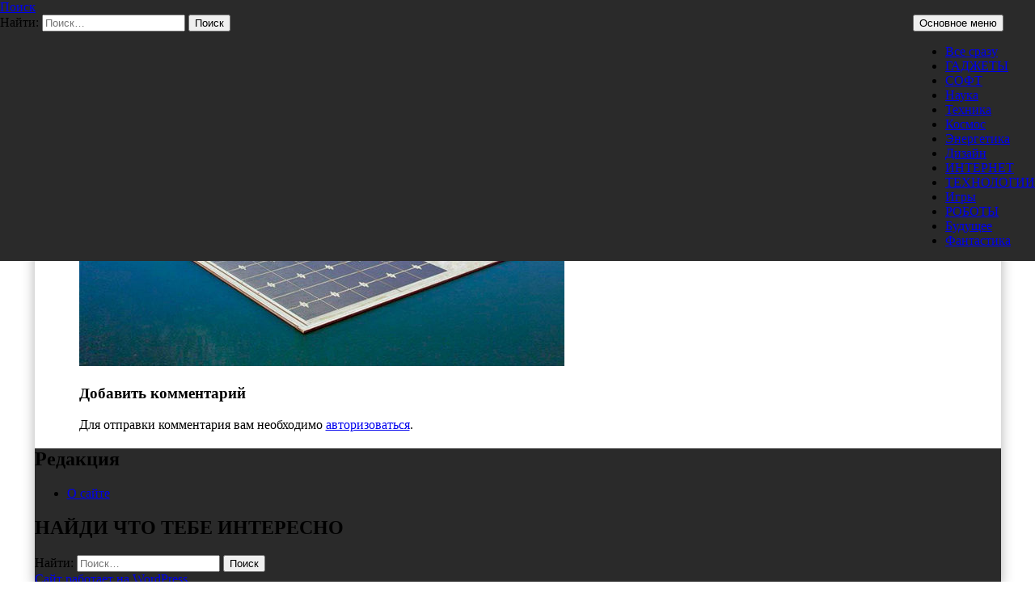

--- FILE ---
content_type: text/html; charset=UTF-8
request_url: https://prohitech.ru/samaya-bolshaya-plavayushhaya-solnechnaya-elektrostantsiya-v-mire-budet-postroena-v-yaponii-kompaniej-kyocera/elektrostantsiya-na-solnechnyh-batareyah/
body_size: 12380
content:
<!DOCTYPE html>
<!--[if IE 7]>
<html class="ie ie7" lang="ru-RU">
<![endif]-->
<!--[if IE 8]>
<html class="ie ie8" lang="ru-RU">
<![endif]-->
<!--[if !(IE 7) & !(IE 8)]><!-->
<html lang="ru-RU">
<!--<![endif]-->
<head>
	<meta charset="UTF-8">
	<meta name="viewport" content="width=device-width, initial-scale=1.0">
	
	<link rel="profile" href="https://gmpg.org/xfn/11">
	<link rel="pingback" href="https://prohitech.ru/xmlrpc.php">
	<!--[if lt IE 9]>
	<script src="https://prohitech.ru/wp-content/themes/twentyfourteen/js/html5.js?ver=3.7.0"></script>
	<![endif]-->
	<meta name='robots' content='index, follow, max-image-preview:large, max-snippet:-1, max-video-preview:-1' />
	<style>img:is([sizes="auto" i], [sizes^="auto," i]) { contain-intrinsic-size: 3000px 1500px }</style>
	
	<!-- This site is optimized with the Yoast SEO plugin v25.8 - https://yoast.com/wordpress/plugins/seo/ -->
	<title>Электростанция на солнечных батареях - Pro/Hi-Tech</title>
	<link rel="canonical" href="https://prohitech.ru/samaya-bolshaya-plavayushhaya-solnechnaya-elektrostantsiya-v-mire-budet-postroena-v-yaponii-kompaniej-kyocera/elektrostantsiya-na-solnechnyh-batareyah/" />
	<meta name="twitter:card" content="summary_large_image" />
	<meta name="twitter:title" content="Электростанция на солнечных батареях - Pro/Hi-Tech" />
	<meta name="twitter:image" content="https://prohitech.fra1.digitaloceanspaces.com/wp-content/uploads/2014/12/Elektrostantsiya-na-solnechnyh-batareyah.jpg" />
	<meta name="twitter:site" content="@Pro_HiTech" />
	<script type="application/ld+json" class="yoast-schema-graph">{"@context":"https://schema.org","@graph":[{"@type":"WebPage","@id":"https://prohitech.ru/samaya-bolshaya-plavayushhaya-solnechnaya-elektrostantsiya-v-mire-budet-postroena-v-yaponii-kompaniej-kyocera/elektrostantsiya-na-solnechnyh-batareyah/","url":"https://prohitech.ru/samaya-bolshaya-plavayushhaya-solnechnaya-elektrostantsiya-v-mire-budet-postroena-v-yaponii-kompaniej-kyocera/elektrostantsiya-na-solnechnyh-batareyah/","name":"Электростанция на солнечных батареях - Pro/Hi-Tech","isPartOf":{"@id":"https://prohitech.ru/#website"},"primaryImageOfPage":{"@id":"https://prohitech.ru/samaya-bolshaya-plavayushhaya-solnechnaya-elektrostantsiya-v-mire-budet-postroena-v-yaponii-kompaniej-kyocera/elektrostantsiya-na-solnechnyh-batareyah/#primaryimage"},"image":{"@id":"https://prohitech.ru/samaya-bolshaya-plavayushhaya-solnechnaya-elektrostantsiya-v-mire-budet-postroena-v-yaponii-kompaniej-kyocera/elektrostantsiya-na-solnechnyh-batareyah/#primaryimage"},"thumbnailUrl":"https://prohitech.fra1.digitaloceanspaces.com/wp-content/uploads/2014/12/Elektrostantsiya-na-solnechnyh-batareyah.jpg","datePublished":"2014-12-23T18:30:21+00:00","breadcrumb":{"@id":"https://prohitech.ru/samaya-bolshaya-plavayushhaya-solnechnaya-elektrostantsiya-v-mire-budet-postroena-v-yaponii-kompaniej-kyocera/elektrostantsiya-na-solnechnyh-batareyah/#breadcrumb"},"inLanguage":"ru-RU","potentialAction":[{"@type":"ReadAction","target":["https://prohitech.ru/samaya-bolshaya-plavayushhaya-solnechnaya-elektrostantsiya-v-mire-budet-postroena-v-yaponii-kompaniej-kyocera/elektrostantsiya-na-solnechnyh-batareyah/"]}]},{"@type":"ImageObject","inLanguage":"ru-RU","@id":"https://prohitech.ru/samaya-bolshaya-plavayushhaya-solnechnaya-elektrostantsiya-v-mire-budet-postroena-v-yaponii-kompaniej-kyocera/elektrostantsiya-na-solnechnyh-batareyah/#primaryimage","url":"https://prohitech.fra1.digitaloceanspaces.com/wp-content/uploads/2014/12/Elektrostantsiya-na-solnechnyh-batareyah.jpg","contentUrl":"https://prohitech.fra1.digitaloceanspaces.com/wp-content/uploads/2014/12/Elektrostantsiya-na-solnechnyh-batareyah.jpg"},{"@type":"BreadcrumbList","@id":"https://prohitech.ru/samaya-bolshaya-plavayushhaya-solnechnaya-elektrostantsiya-v-mire-budet-postroena-v-yaponii-kompaniej-kyocera/elektrostantsiya-na-solnechnyh-batareyah/#breadcrumb","itemListElement":[{"@type":"ListItem","position":1,"name":"Главное меню","item":"https://prohitech.ru/"},{"@type":"ListItem","position":2,"name":"Самая большая плавающая солнечная электростанция в мире будет построена в Японии компанией Kyocera","item":"https://prohitech.ru/samaya-bolshaya-plavayushhaya-solnechnaya-elektrostantsiya-v-mire-budet-postroena-v-yaponii-kompaniej-kyocera/"},{"@type":"ListItem","position":3,"name":"Электростанция на солнечных батареях"}]},{"@type":"WebSite","@id":"https://prohitech.ru/#website","url":"https://prohitech.ru/","name":"Pro/Hi-Tech","description":"Вести высоких технологий, науки и техники, и самое интересное из мира гаджетов и Интернета","potentialAction":[{"@type":"SearchAction","target":{"@type":"EntryPoint","urlTemplate":"https://prohitech.ru/?s={search_term_string}"},"query-input":{"@type":"PropertyValueSpecification","valueRequired":true,"valueName":"search_term_string"}}],"inLanguage":"ru-RU"}]}</script>
	<!-- / Yoast SEO plugin. -->


<link rel="alternate" type="application/rss+xml" title="Pro/Hi-Tech &raquo; Лента" href="https://prohitech.ru/feed/" />
<link rel="alternate" type="application/rss+xml" title="Pro/Hi-Tech &raquo; Лента комментариев" href="https://prohitech.ru/comments/feed/" />
<script id="wpp-js" src="https://prohitech.ru/wp-content/plugins/wordpress-popular-posts/assets/js/wpp.min.js?ver=7.3.1" data-sampling="0" data-sampling-rate="100" data-api-url="https://prohitech.ru/wp-json/wordpress-popular-posts" data-post-id="2643" data-token="f790f39d4d" data-lang="0" data-debug="0"></script>
<link rel="alternate" type="application/rss+xml" title="Pro/Hi-Tech &raquo; Лента комментариев к &laquo;Электростанция на солнечных батареях&raquo;" href="https://prohitech.ru/samaya-bolshaya-plavayushhaya-solnechnaya-elektrostantsiya-v-mire-budet-postroena-v-yaponii-kompaniej-kyocera/elektrostantsiya-na-solnechnyh-batareyah/feed/" />
<script>
window._wpemojiSettings = {"baseUrl":"https:\/\/s.w.org\/images\/core\/emoji\/16.0.1\/72x72\/","ext":".png","svgUrl":"https:\/\/s.w.org\/images\/core\/emoji\/16.0.1\/svg\/","svgExt":".svg","source":{"concatemoji":"https:\/\/prohitech.ru\/wp-includes\/js\/wp-emoji-release.min.js?ver=6.8.3"}};
/*! This file is auto-generated */
!function(s,n){var o,i,e;function c(e){try{var t={supportTests:e,timestamp:(new Date).valueOf()};sessionStorage.setItem(o,JSON.stringify(t))}catch(e){}}function p(e,t,n){e.clearRect(0,0,e.canvas.width,e.canvas.height),e.fillText(t,0,0);var t=new Uint32Array(e.getImageData(0,0,e.canvas.width,e.canvas.height).data),a=(e.clearRect(0,0,e.canvas.width,e.canvas.height),e.fillText(n,0,0),new Uint32Array(e.getImageData(0,0,e.canvas.width,e.canvas.height).data));return t.every(function(e,t){return e===a[t]})}function u(e,t){e.clearRect(0,0,e.canvas.width,e.canvas.height),e.fillText(t,0,0);for(var n=e.getImageData(16,16,1,1),a=0;a<n.data.length;a++)if(0!==n.data[a])return!1;return!0}function f(e,t,n,a){switch(t){case"flag":return n(e,"\ud83c\udff3\ufe0f\u200d\u26a7\ufe0f","\ud83c\udff3\ufe0f\u200b\u26a7\ufe0f")?!1:!n(e,"\ud83c\udde8\ud83c\uddf6","\ud83c\udde8\u200b\ud83c\uddf6")&&!n(e,"\ud83c\udff4\udb40\udc67\udb40\udc62\udb40\udc65\udb40\udc6e\udb40\udc67\udb40\udc7f","\ud83c\udff4\u200b\udb40\udc67\u200b\udb40\udc62\u200b\udb40\udc65\u200b\udb40\udc6e\u200b\udb40\udc67\u200b\udb40\udc7f");case"emoji":return!a(e,"\ud83e\udedf")}return!1}function g(e,t,n,a){var r="undefined"!=typeof WorkerGlobalScope&&self instanceof WorkerGlobalScope?new OffscreenCanvas(300,150):s.createElement("canvas"),o=r.getContext("2d",{willReadFrequently:!0}),i=(o.textBaseline="top",o.font="600 32px Arial",{});return e.forEach(function(e){i[e]=t(o,e,n,a)}),i}function t(e){var t=s.createElement("script");t.src=e,t.defer=!0,s.head.appendChild(t)}"undefined"!=typeof Promise&&(o="wpEmojiSettingsSupports",i=["flag","emoji"],n.supports={everything:!0,everythingExceptFlag:!0},e=new Promise(function(e){s.addEventListener("DOMContentLoaded",e,{once:!0})}),new Promise(function(t){var n=function(){try{var e=JSON.parse(sessionStorage.getItem(o));if("object"==typeof e&&"number"==typeof e.timestamp&&(new Date).valueOf()<e.timestamp+604800&&"object"==typeof e.supportTests)return e.supportTests}catch(e){}return null}();if(!n){if("undefined"!=typeof Worker&&"undefined"!=typeof OffscreenCanvas&&"undefined"!=typeof URL&&URL.createObjectURL&&"undefined"!=typeof Blob)try{var e="postMessage("+g.toString()+"("+[JSON.stringify(i),f.toString(),p.toString(),u.toString()].join(",")+"));",a=new Blob([e],{type:"text/javascript"}),r=new Worker(URL.createObjectURL(a),{name:"wpTestEmojiSupports"});return void(r.onmessage=function(e){c(n=e.data),r.terminate(),t(n)})}catch(e){}c(n=g(i,f,p,u))}t(n)}).then(function(e){for(var t in e)n.supports[t]=e[t],n.supports.everything=n.supports.everything&&n.supports[t],"flag"!==t&&(n.supports.everythingExceptFlag=n.supports.everythingExceptFlag&&n.supports[t]);n.supports.everythingExceptFlag=n.supports.everythingExceptFlag&&!n.supports.flag,n.DOMReady=!1,n.readyCallback=function(){n.DOMReady=!0}}).then(function(){return e}).then(function(){var e;n.supports.everything||(n.readyCallback(),(e=n.source||{}).concatemoji?t(e.concatemoji):e.wpemoji&&e.twemoji&&(t(e.twemoji),t(e.wpemoji)))}))}((window,document),window._wpemojiSettings);
</script>
<style id='wp-emoji-styles-inline-css'>

	img.wp-smiley, img.emoji {
		display: inline !important;
		border: none !important;
		box-shadow: none !important;
		height: 1em !important;
		width: 1em !important;
		margin: 0 0.07em !important;
		vertical-align: -0.1em !important;
		background: none !important;
		padding: 0 !important;
	}
</style>
<link rel='stylesheet' id='wp-block-library-css' href='https://prohitech.ru/wp-includes/css/dist/block-library/style.min.css?ver=6.8.3' media='all' />
<style id='wp-block-library-theme-inline-css'>
.wp-block-audio :where(figcaption){color:#555;font-size:13px;text-align:center}.is-dark-theme .wp-block-audio :where(figcaption){color:#ffffffa6}.wp-block-audio{margin:0 0 1em}.wp-block-code{border:1px solid #ccc;border-radius:4px;font-family:Menlo,Consolas,monaco,monospace;padding:.8em 1em}.wp-block-embed :where(figcaption){color:#555;font-size:13px;text-align:center}.is-dark-theme .wp-block-embed :where(figcaption){color:#ffffffa6}.wp-block-embed{margin:0 0 1em}.blocks-gallery-caption{color:#555;font-size:13px;text-align:center}.is-dark-theme .blocks-gallery-caption{color:#ffffffa6}:root :where(.wp-block-image figcaption){color:#555;font-size:13px;text-align:center}.is-dark-theme :root :where(.wp-block-image figcaption){color:#ffffffa6}.wp-block-image{margin:0 0 1em}.wp-block-pullquote{border-bottom:4px solid;border-top:4px solid;color:currentColor;margin-bottom:1.75em}.wp-block-pullquote cite,.wp-block-pullquote footer,.wp-block-pullquote__citation{color:currentColor;font-size:.8125em;font-style:normal;text-transform:uppercase}.wp-block-quote{border-left:.25em solid;margin:0 0 1.75em;padding-left:1em}.wp-block-quote cite,.wp-block-quote footer{color:currentColor;font-size:.8125em;font-style:normal;position:relative}.wp-block-quote:where(.has-text-align-right){border-left:none;border-right:.25em solid;padding-left:0;padding-right:1em}.wp-block-quote:where(.has-text-align-center){border:none;padding-left:0}.wp-block-quote.is-large,.wp-block-quote.is-style-large,.wp-block-quote:where(.is-style-plain){border:none}.wp-block-search .wp-block-search__label{font-weight:700}.wp-block-search__button{border:1px solid #ccc;padding:.375em .625em}:where(.wp-block-group.has-background){padding:1.25em 2.375em}.wp-block-separator.has-css-opacity{opacity:.4}.wp-block-separator{border:none;border-bottom:2px solid;margin-left:auto;margin-right:auto}.wp-block-separator.has-alpha-channel-opacity{opacity:1}.wp-block-separator:not(.is-style-wide):not(.is-style-dots){width:100px}.wp-block-separator.has-background:not(.is-style-dots){border-bottom:none;height:1px}.wp-block-separator.has-background:not(.is-style-wide):not(.is-style-dots){height:2px}.wp-block-table{margin:0 0 1em}.wp-block-table td,.wp-block-table th{word-break:normal}.wp-block-table :where(figcaption){color:#555;font-size:13px;text-align:center}.is-dark-theme .wp-block-table :where(figcaption){color:#ffffffa6}.wp-block-video :where(figcaption){color:#555;font-size:13px;text-align:center}.is-dark-theme .wp-block-video :where(figcaption){color:#ffffffa6}.wp-block-video{margin:0 0 1em}:root :where(.wp-block-template-part.has-background){margin-bottom:0;margin-top:0;padding:1.25em 2.375em}
</style>
<style id='classic-theme-styles-inline-css'>
/*! This file is auto-generated */
.wp-block-button__link{color:#fff;background-color:#32373c;border-radius:9999px;box-shadow:none;text-decoration:none;padding:calc(.667em + 2px) calc(1.333em + 2px);font-size:1.125em}.wp-block-file__button{background:#32373c;color:#fff;text-decoration:none}
</style>
<style id='global-styles-inline-css'>
:root{--wp--preset--aspect-ratio--square: 1;--wp--preset--aspect-ratio--4-3: 4/3;--wp--preset--aspect-ratio--3-4: 3/4;--wp--preset--aspect-ratio--3-2: 3/2;--wp--preset--aspect-ratio--2-3: 2/3;--wp--preset--aspect-ratio--16-9: 16/9;--wp--preset--aspect-ratio--9-16: 9/16;--wp--preset--color--black: #000;--wp--preset--color--cyan-bluish-gray: #abb8c3;--wp--preset--color--white: #fff;--wp--preset--color--pale-pink: #f78da7;--wp--preset--color--vivid-red: #cf2e2e;--wp--preset--color--luminous-vivid-orange: #ff6900;--wp--preset--color--luminous-vivid-amber: #fcb900;--wp--preset--color--light-green-cyan: #7bdcb5;--wp--preset--color--vivid-green-cyan: #00d084;--wp--preset--color--pale-cyan-blue: #8ed1fc;--wp--preset--color--vivid-cyan-blue: #0693e3;--wp--preset--color--vivid-purple: #9b51e0;--wp--preset--color--green: #24890d;--wp--preset--color--dark-gray: #2b2b2b;--wp--preset--color--medium-gray: #767676;--wp--preset--color--light-gray: #f5f5f5;--wp--preset--gradient--vivid-cyan-blue-to-vivid-purple: linear-gradient(135deg,rgba(6,147,227,1) 0%,rgb(155,81,224) 100%);--wp--preset--gradient--light-green-cyan-to-vivid-green-cyan: linear-gradient(135deg,rgb(122,220,180) 0%,rgb(0,208,130) 100%);--wp--preset--gradient--luminous-vivid-amber-to-luminous-vivid-orange: linear-gradient(135deg,rgba(252,185,0,1) 0%,rgba(255,105,0,1) 100%);--wp--preset--gradient--luminous-vivid-orange-to-vivid-red: linear-gradient(135deg,rgba(255,105,0,1) 0%,rgb(207,46,46) 100%);--wp--preset--gradient--very-light-gray-to-cyan-bluish-gray: linear-gradient(135deg,rgb(238,238,238) 0%,rgb(169,184,195) 100%);--wp--preset--gradient--cool-to-warm-spectrum: linear-gradient(135deg,rgb(74,234,220) 0%,rgb(151,120,209) 20%,rgb(207,42,186) 40%,rgb(238,44,130) 60%,rgb(251,105,98) 80%,rgb(254,248,76) 100%);--wp--preset--gradient--blush-light-purple: linear-gradient(135deg,rgb(255,206,236) 0%,rgb(152,150,240) 100%);--wp--preset--gradient--blush-bordeaux: linear-gradient(135deg,rgb(254,205,165) 0%,rgb(254,45,45) 50%,rgb(107,0,62) 100%);--wp--preset--gradient--luminous-dusk: linear-gradient(135deg,rgb(255,203,112) 0%,rgb(199,81,192) 50%,rgb(65,88,208) 100%);--wp--preset--gradient--pale-ocean: linear-gradient(135deg,rgb(255,245,203) 0%,rgb(182,227,212) 50%,rgb(51,167,181) 100%);--wp--preset--gradient--electric-grass: linear-gradient(135deg,rgb(202,248,128) 0%,rgb(113,206,126) 100%);--wp--preset--gradient--midnight: linear-gradient(135deg,rgb(2,3,129) 0%,rgb(40,116,252) 100%);--wp--preset--font-size--small: 13px;--wp--preset--font-size--medium: 20px;--wp--preset--font-size--large: 36px;--wp--preset--font-size--x-large: 42px;--wp--preset--spacing--20: 0.44rem;--wp--preset--spacing--30: 0.67rem;--wp--preset--spacing--40: 1rem;--wp--preset--spacing--50: 1.5rem;--wp--preset--spacing--60: 2.25rem;--wp--preset--spacing--70: 3.38rem;--wp--preset--spacing--80: 5.06rem;--wp--preset--shadow--natural: 6px 6px 9px rgba(0, 0, 0, 0.2);--wp--preset--shadow--deep: 12px 12px 50px rgba(0, 0, 0, 0.4);--wp--preset--shadow--sharp: 6px 6px 0px rgba(0, 0, 0, 0.2);--wp--preset--shadow--outlined: 6px 6px 0px -3px rgba(255, 255, 255, 1), 6px 6px rgba(0, 0, 0, 1);--wp--preset--shadow--crisp: 6px 6px 0px rgba(0, 0, 0, 1);}:where(.is-layout-flex){gap: 0.5em;}:where(.is-layout-grid){gap: 0.5em;}body .is-layout-flex{display: flex;}.is-layout-flex{flex-wrap: wrap;align-items: center;}.is-layout-flex > :is(*, div){margin: 0;}body .is-layout-grid{display: grid;}.is-layout-grid > :is(*, div){margin: 0;}:where(.wp-block-columns.is-layout-flex){gap: 2em;}:where(.wp-block-columns.is-layout-grid){gap: 2em;}:where(.wp-block-post-template.is-layout-flex){gap: 1.25em;}:where(.wp-block-post-template.is-layout-grid){gap: 1.25em;}.has-black-color{color: var(--wp--preset--color--black) !important;}.has-cyan-bluish-gray-color{color: var(--wp--preset--color--cyan-bluish-gray) !important;}.has-white-color{color: var(--wp--preset--color--white) !important;}.has-pale-pink-color{color: var(--wp--preset--color--pale-pink) !important;}.has-vivid-red-color{color: var(--wp--preset--color--vivid-red) !important;}.has-luminous-vivid-orange-color{color: var(--wp--preset--color--luminous-vivid-orange) !important;}.has-luminous-vivid-amber-color{color: var(--wp--preset--color--luminous-vivid-amber) !important;}.has-light-green-cyan-color{color: var(--wp--preset--color--light-green-cyan) !important;}.has-vivid-green-cyan-color{color: var(--wp--preset--color--vivid-green-cyan) !important;}.has-pale-cyan-blue-color{color: var(--wp--preset--color--pale-cyan-blue) !important;}.has-vivid-cyan-blue-color{color: var(--wp--preset--color--vivid-cyan-blue) !important;}.has-vivid-purple-color{color: var(--wp--preset--color--vivid-purple) !important;}.has-black-background-color{background-color: var(--wp--preset--color--black) !important;}.has-cyan-bluish-gray-background-color{background-color: var(--wp--preset--color--cyan-bluish-gray) !important;}.has-white-background-color{background-color: var(--wp--preset--color--white) !important;}.has-pale-pink-background-color{background-color: var(--wp--preset--color--pale-pink) !important;}.has-vivid-red-background-color{background-color: var(--wp--preset--color--vivid-red) !important;}.has-luminous-vivid-orange-background-color{background-color: var(--wp--preset--color--luminous-vivid-orange) !important;}.has-luminous-vivid-amber-background-color{background-color: var(--wp--preset--color--luminous-vivid-amber) !important;}.has-light-green-cyan-background-color{background-color: var(--wp--preset--color--light-green-cyan) !important;}.has-vivid-green-cyan-background-color{background-color: var(--wp--preset--color--vivid-green-cyan) !important;}.has-pale-cyan-blue-background-color{background-color: var(--wp--preset--color--pale-cyan-blue) !important;}.has-vivid-cyan-blue-background-color{background-color: var(--wp--preset--color--vivid-cyan-blue) !important;}.has-vivid-purple-background-color{background-color: var(--wp--preset--color--vivid-purple) !important;}.has-black-border-color{border-color: var(--wp--preset--color--black) !important;}.has-cyan-bluish-gray-border-color{border-color: var(--wp--preset--color--cyan-bluish-gray) !important;}.has-white-border-color{border-color: var(--wp--preset--color--white) !important;}.has-pale-pink-border-color{border-color: var(--wp--preset--color--pale-pink) !important;}.has-vivid-red-border-color{border-color: var(--wp--preset--color--vivid-red) !important;}.has-luminous-vivid-orange-border-color{border-color: var(--wp--preset--color--luminous-vivid-orange) !important;}.has-luminous-vivid-amber-border-color{border-color: var(--wp--preset--color--luminous-vivid-amber) !important;}.has-light-green-cyan-border-color{border-color: var(--wp--preset--color--light-green-cyan) !important;}.has-vivid-green-cyan-border-color{border-color: var(--wp--preset--color--vivid-green-cyan) !important;}.has-pale-cyan-blue-border-color{border-color: var(--wp--preset--color--pale-cyan-blue) !important;}.has-vivid-cyan-blue-border-color{border-color: var(--wp--preset--color--vivid-cyan-blue) !important;}.has-vivid-purple-border-color{border-color: var(--wp--preset--color--vivid-purple) !important;}.has-vivid-cyan-blue-to-vivid-purple-gradient-background{background: var(--wp--preset--gradient--vivid-cyan-blue-to-vivid-purple) !important;}.has-light-green-cyan-to-vivid-green-cyan-gradient-background{background: var(--wp--preset--gradient--light-green-cyan-to-vivid-green-cyan) !important;}.has-luminous-vivid-amber-to-luminous-vivid-orange-gradient-background{background: var(--wp--preset--gradient--luminous-vivid-amber-to-luminous-vivid-orange) !important;}.has-luminous-vivid-orange-to-vivid-red-gradient-background{background: var(--wp--preset--gradient--luminous-vivid-orange-to-vivid-red) !important;}.has-very-light-gray-to-cyan-bluish-gray-gradient-background{background: var(--wp--preset--gradient--very-light-gray-to-cyan-bluish-gray) !important;}.has-cool-to-warm-spectrum-gradient-background{background: var(--wp--preset--gradient--cool-to-warm-spectrum) !important;}.has-blush-light-purple-gradient-background{background: var(--wp--preset--gradient--blush-light-purple) !important;}.has-blush-bordeaux-gradient-background{background: var(--wp--preset--gradient--blush-bordeaux) !important;}.has-luminous-dusk-gradient-background{background: var(--wp--preset--gradient--luminous-dusk) !important;}.has-pale-ocean-gradient-background{background: var(--wp--preset--gradient--pale-ocean) !important;}.has-electric-grass-gradient-background{background: var(--wp--preset--gradient--electric-grass) !important;}.has-midnight-gradient-background{background: var(--wp--preset--gradient--midnight) !important;}.has-small-font-size{font-size: var(--wp--preset--font-size--small) !important;}.has-medium-font-size{font-size: var(--wp--preset--font-size--medium) !important;}.has-large-font-size{font-size: var(--wp--preset--font-size--large) !important;}.has-x-large-font-size{font-size: var(--wp--preset--font-size--x-large) !important;}
:where(.wp-block-post-template.is-layout-flex){gap: 1.25em;}:where(.wp-block-post-template.is-layout-grid){gap: 1.25em;}
:where(.wp-block-columns.is-layout-flex){gap: 2em;}:where(.wp-block-columns.is-layout-grid){gap: 2em;}
:root :where(.wp-block-pullquote){font-size: 1.5em;line-height: 1.6;}
</style>
<link rel='stylesheet' id='fancybox-for-wp-css' href='https://prohitech.ru/wp-content/plugins/fancybox-for-wordpress/assets/css/fancybox.css?ver=1.3.4' media='all' />
<link rel='stylesheet' id='wordpress-popular-posts-css-css' href='https://prohitech.ru/wp-content/plugins/wordpress-popular-posts/assets/css/wpp.css?ver=7.3.1' media='all' />
<link rel='stylesheet' id='genericons-css' href='https://prohitech.ru/wp-content/themes/twentyfourteen/genericons/genericons.css?ver=3.0.3' media='all' />
<link rel='stylesheet' id='twentyfourteen-style-css' href='https://prohitech.ru/wp-content/themes/twentyfourteen/style.css?ver=20250415' media='all' />
<link rel='stylesheet' id='twentyfourteen-block-style-css' href='https://prohitech.ru/wp-content/themes/twentyfourteen/css/blocks.css?ver=20240708' media='all' />
<!--[if lt IE 9]>
<link rel='stylesheet' id='twentyfourteen-ie-css' href='https://prohitech.ru/wp-content/themes/twentyfourteen/css/ie.css?ver=20140711' media='all' />
<![endif]-->
<script src="https://prohitech.ru/wp-includes/js/jquery/jquery.min.js?ver=3.7.1" id="jquery-core-js"></script>
<script src="https://prohitech.ru/wp-includes/js/jquery/jquery-migrate.min.js?ver=3.4.1" id="jquery-migrate-js"></script>
<script src="https://prohitech.ru/wp-content/plugins/fancybox-for-wordpress/assets/js/purify.min.js?ver=1.3.4" id="purify-js"></script>
<script src="https://prohitech.ru/wp-content/plugins/fancybox-for-wordpress/assets/js/jquery.fancybox.js?ver=1.3.4" id="fancybox-for-wp-js"></script>
<script src="https://prohitech.ru/wp-content/themes/twentyfourteen/js/keyboard-image-navigation.js?ver=20150120" id="twentyfourteen-keyboard-image-navigation-js"></script>
<script src="https://prohitech.ru/wp-content/themes/twentyfourteen/js/functions.js?ver=20230526" id="twentyfourteen-script-js" defer data-wp-strategy="defer"></script>
<link rel="https://api.w.org/" href="https://prohitech.ru/wp-json/" /><link rel="alternate" title="JSON" type="application/json" href="https://prohitech.ru/wp-json/wp/v2/media/2643" /><link rel="EditURI" type="application/rsd+xml" title="RSD" href="https://prohitech.ru/xmlrpc.php?rsd" />
<meta name="generator" content="WordPress 6.8.3" />
<link rel='shortlink' href='https://prohitech.ru/?p=2643' />
<link rel="alternate" title="oEmbed (JSON)" type="application/json+oembed" href="https://prohitech.ru/wp-json/oembed/1.0/embed?url=https%3A%2F%2Fprohitech.ru%2Fsamaya-bolshaya-plavayushhaya-solnechnaya-elektrostantsiya-v-mire-budet-postroena-v-yaponii-kompaniej-kyocera%2Felektrostantsiya-na-solnechnyh-batareyah%2F" />
<link rel="alternate" title="oEmbed (XML)" type="text/xml+oembed" href="https://prohitech.ru/wp-json/oembed/1.0/embed?url=https%3A%2F%2Fprohitech.ru%2Fsamaya-bolshaya-plavayushhaya-solnechnaya-elektrostantsiya-v-mire-budet-postroena-v-yaponii-kompaniej-kyocera%2Felektrostantsiya-na-solnechnyh-batareyah%2F&#038;format=xml" />

<!-- Fancybox for WordPress v3.3.7 -->
<style type="text/css">
	.fancybox-slide--image .fancybox-content{background-color: #FFFFFF}div.fancybox-caption{display:none !important;}
	
	img.fancybox-image{border-width:10px;border-color:#FFFFFF;border-style:solid;}
	div.fancybox-bg{background-color:rgba(102,102,102,0.3);opacity:1 !important;}div.fancybox-content{border-color:#FFFFFF}
	div#fancybox-title{background-color:#FFFFFF}
	div.fancybox-content{background-color:#FFFFFF}
	div#fancybox-title-inside{color:#333333}
	
	
	
	div.fancybox-caption p.caption-title{display:inline-block}
	div.fancybox-caption p.caption-title{font-size:14px}
	div.fancybox-caption p.caption-title{color:#333333}
	div.fancybox-caption {color:#333333}div.fancybox-caption p.caption-title {background:#fff; width:auto;padding:10px 30px;}div.fancybox-content p.caption-title{color:#333333;margin: 0;padding: 5px 0;}body.fancybox-active .fancybox-container .fancybox-stage .fancybox-content .fancybox-close-small{display:block;}
</style><script type="text/javascript">
	jQuery(function () {

		var mobileOnly = false;
		
		if (mobileOnly) {
			return;
		}

		jQuery.fn.getTitle = function () { // Copy the title of every IMG tag and add it to its parent A so that fancybox can show titles
			var arr = jQuery("a[data-fancybox]");jQuery.each(arr, function() {var title = jQuery(this).children("img").attr("title") || '';var figCaptionHtml = jQuery(this).next("figcaption").html() || '';var processedCaption = figCaptionHtml;if (figCaptionHtml.length && typeof DOMPurify === 'function') {processedCaption = DOMPurify.sanitize(figCaptionHtml, {USE_PROFILES: {html: true}});} else if (figCaptionHtml.length) {processedCaption = jQuery("<div>").text(figCaptionHtml).html();}var newTitle = title;if (processedCaption.length) {newTitle = title.length ? title + " " + processedCaption : processedCaption;}if (newTitle.length) {jQuery(this).attr("title", newTitle);}});		}

		// Supported file extensions

				var thumbnails = jQuery("a:has(img)").not(".nolightbox").not('.envira-gallery-link').not('.ngg-simplelightbox').filter(function () {
			return /\.(jpe?g|png|gif|mp4|webp|bmp|pdf)(\?[^/]*)*$/i.test(jQuery(this).attr('href'))
		});
		

		// Add data-type iframe for links that are not images or videos.
		var iframeLinks = jQuery('.fancyboxforwp').filter(function () {
			return !/\.(jpe?g|png|gif|mp4|webp|bmp|pdf)(\?[^/]*)*$/i.test(jQuery(this).attr('href'))
		}).filter(function () {
			return !/vimeo|youtube/i.test(jQuery(this).attr('href'))
		});
		iframeLinks.attr({"data-type": "iframe"}).getTitle();

				// Gallery All
		thumbnails.addClass("fancyboxforwp").attr("data-fancybox", "gallery").getTitle();
		iframeLinks.attr({"data-fancybox": "gallery"}).getTitle();

		// Gallery type NONE
		
		// Call fancybox and apply it on any link with a rel atribute that starts with "fancybox", with the options set on the admin panel
		jQuery("a.fancyboxforwp").fancyboxforwp({
			loop: false,
			smallBtn: true,
			zoomOpacity: "auto",
			animationEffect: "fade",
			animationDuration: 500,
			transitionEffect: "fade",
			transitionDuration: "300",
			overlayShow: true,
			overlayOpacity: "0.3",
			titleShow: true,
			titlePosition: "inside",
			keyboard: true,
			showCloseButton: true,
			arrows: true,
			clickContent:false,
			clickSlide: "close",
			mobile: {
				clickContent: function (current, event) {
					return current.type === "image" ? "toggleControls" : false;
				},
				clickSlide: function (current, event) {
					return current.type === "image" ? "close" : "close";
				},
			},
			wheel: false,
			toolbar: true,
			preventCaptionOverlap: true,
			onInit: function() { },			onDeactivate
	: function() { },		beforeClose: function() { },			afterShow: function(instance) { jQuery( ".fancybox-image" ).on("click", function( ){ ( instance.isScaledDown() ) ? instance.scaleToActual() : instance.scaleToFit() }) },				afterClose: function() { },					caption : function( instance, item ) {var title = "";if("undefined" != typeof jQuery(this).context ){var title = jQuery(this).context.title;} else { var title = ("undefined" != typeof jQuery(this).attr("title")) ? jQuery(this).attr("title") : false;}var caption = jQuery(this).data('caption') || '';if ( item.type === 'image' && title.length ) {caption = (caption.length ? caption + '<br />' : '') + '<p class="caption-title">'+jQuery("<div>").text(title).html()+'</p>' ;}if (typeof DOMPurify === "function" && caption.length) { return DOMPurify.sanitize(caption, {USE_PROFILES: {html: true}}); } else { return jQuery("<div>").text(caption).html(); }},
		afterLoad : function( instance, current ) {var captionContent = current.opts.caption || '';var sanitizedCaptionString = '';if (typeof DOMPurify === 'function' && captionContent.length) {sanitizedCaptionString = DOMPurify.sanitize(captionContent, {USE_PROFILES: {html: true}});} else if (captionContent.length) { sanitizedCaptionString = jQuery("<div>").text(captionContent).html();}if (sanitizedCaptionString.length) { current.$content.append(jQuery('<div class=\"fancybox-custom-caption inside-caption\" style=\" position: absolute;left:0;right:0;color:#000;margin:0 auto;bottom:0;text-align:center;background-color:#FFFFFF \"></div>').html(sanitizedCaptionString)); }},
			})
		;

			})
</script>
<!-- END Fancybox for WordPress -->
            <style id="wpp-loading-animation-styles">@-webkit-keyframes bgslide{from{background-position-x:0}to{background-position-x:-200%}}@keyframes bgslide{from{background-position-x:0}to{background-position-x:-200%}}.wpp-widget-block-placeholder,.wpp-shortcode-placeholder{margin:0 auto;width:60px;height:3px;background:#dd3737;background:linear-gradient(90deg,#dd3737 0%,#571313 10%,#dd3737 100%);background-size:200% auto;border-radius:3px;-webkit-animation:bgslide 1s infinite linear;animation:bgslide 1s infinite linear}</style>
            		<style type="text/css" id="twentyfourteen-header-css">
				.site-title,
		.site-description {
			clip-path: inset(50%);
			position: absolute;
		}
				</style>
		<style id="sccss">.sape-content{
     padding:0 50px;  
}
.sape-content-rub{
     padding:0 0 20px 50px;  
}


.wpp-list li {
    padding-bottom: 15px;
}

.news-vk a:hover{
	text-decoration:none;
}
.news-vk{      
    color: #000;
	font-family: Lato, sans-serif;
	font-size: 14px;
	font-weight: 400;
	line-height: 1.5;
        
}
.news-vk li{
	padding:1px 1px;
 float:left;
 list-style-type:none;	
}
.news-vk ul {
    padding: 0; margin: 0;
   }



@media screen and (min-width: 783px) {
 .primary-navigation {
 float: right;
 margin-left: 20px;
         }
 }
 
.site {
 margin: 0 auto;
        }
@media screen and (min-width: 1110px) {
 .archive-header,
 .comments-area,
 .image-navigation,
 .page-header,         
 .page-content,
 .post-navigation,
 .site-content .entry-header,
 .site-content .entry-content,
 .site-content .entry-summary,
 .site-content footer.entry-meta {
 padding-left: 55px;
         }
        }
.site-content .entry-header,
.site-content .entry-content,
.site-content .entry-summary,
.site-content .entry-meta,
.page-content {
 max-width: 874px;
        }
.comments-area {
 max-width: 874px;
        }
.post-navigation, .image-navigation {
 max-width: 874px;
        }
 
.site:before,
#secondary {
 width: 0;
 display: none;
     }
.featured-content {
 padding-left: 0;
        }
.site-content, .site-main .widecolumn {
 margin-left: 0;
        }
.hentry {
 max-width: 850px;
        }
.post-thumbnail img {
 width: 100%;
 }


.cat-links a {
	color: #41a62a;
}



.site-footer {
	background-color: #2a2a2a;
}

.site {
	background-color: #fff;
	max-width: 1195px;
	position: relative;
        -webkit-box-shadow: 0 0 15px #b1b1b1;
        -moz-box-shadow: 0 0 15px #b1b1b1;
        box-shadow: 0 0 15px #b1b1b1;
}

.site-header {
	background-color: #2a2a2a;
	max-width: 1195px;
}

.masthead-fixed .site-header {
		position: fixed;
		top: 0;
                left:0;
                min-width:100%; 
	}








#ss{
	width:100%;
	max-width:420px;
	background:#e9ecee;
}
#ss a:hover{
	text-decoration:none;
}
#ss .cl{
	clear:both;
}
#ss *{
	font-family: 'Exo 2', sans-serif;
	font-size:15px;
	line-height:22px;
	color:#010101;
	text-align:left;
}
#ss .tl{
	position: relative;
    height:38px;
    display: inline-block;
    background: #F5F5F5;
    width: 100%;
    border-bottom: 1px solid #E2E2E2;
	border-top: 1px solid #E2E2E2;
}
#ss .tl div{
	font-family: 'Roboto Condensed', sans-serif;
	position: relative;
	font-size:16px;
	line-height:24px;
    font-weight: normal;
    font-style: normal;
	padding:8px 5px 8px 15px;
}
#ss .ds{
	font-family: 'Roboto', sans-serif;
	padding:17px 20px 14px 20px;
}
#ss form{
	display:block;
	font-size:0;
	line-height:0;
	padding:0 20px 0 20px;
}
#ss .in{
	background-color:#fbfbfb;
	-webkit-box-shadow:inset 0px 1px 3px 0px rgba(178,178,178,1);
	-moz-box-shadow:inset 0px 1px 3px 0px rgba(178,178,178,1);
	box-shadow:inset 0px 1px 3px 0px rgba(178,178,178,1);
	-webkit-border-radius:2px;
	-moz-border-radius:2px;
	border-radius:2px;
	padding:5px 10px;
}
#ss .in input{
	background:none;
	display:block;
	width:100%;
	line-height:24px;
	height:24px;
	border:none;
    border-width:0;
	outline:none;
}
#ss input:focus::-webkit-input-placeholder {
    color: transparent;
}
#ss input[type=submit]{
	display:block;
	height:38px;
	border:none;
	outline:none;
	padding:0 15px 0 15px;
	background:#24890d;
	text-align:center;
	color:#ffffff;
	font-weight:700;
	letter-spacing:1px;
	margin:10px 0 0 0;
	cursor:pointer;
}
#ss input[type=submit]:hover{
	background:#25940b;
}
#ss .sn{
	padding:32px 20px 30px 20px;
}
#ss .sn span{
	display:block;
	font-family: 'Roboto', sans-serif;
	padding:0 0 9px 0;
}
#ss .sn a{
	display:block;
	position:relative;
	float:left;
	width:29px;
	height:29px;
	margin:0 1px 0 0;
	background:url(sn.png) no-repeat;
}

#mc_embed_signup div.mce_inline_error{
	margin:0 !important;
	padding:5px 0 2px 0 !important;
	background-color:transparent !important;
	font-weight:normal !important;
	color:#ff0000 !important;
	font-size:13px;
	line-height:15px;
}
#mc_embed_signup div.response{
	margin:0 !important;
	padding:5px 0 2px 0 !important;
	font-size:13px;
	line-height:15px;
}

#ss1{
  width:240px;
  height:550px;
  background:#ddd;
  padding:3px;
  margin: 0 -15px;
}
#ss1 .in{
  width:234px;
  height:544px;
  background:#fafafa;
}
#ss1 a:hover{
  text-decoration:none;
}
#ss1 .cl{
  clear:both;
}
#ss1 *{
  font-family: 'Exo 2', sans-serif;
  font-size:16px;
  line-height:20px;
  color:#010101;
  text-align:left;
}
#ss1 .tl{
  font-size:16px;
  line-height:24px;
  font-weight:700;
  padding:15px 17px 0px 17px;
}
#ss1 .ds{
  padding:6px 17px 6px 17px;
}
#ss1 .pr1{
  padding:15px 17px 20px 17px;
  border-bottom:1px dashed #dddddd;
  background:url(pr.png) top left no-repeat;
}
#ss1 .pr2{
  padding:15px 17px 20px 17px;
}
#ss1 .vl{
  width:100px;
  position:relative;
  white-space: nowrap;
  float:left;
  font-size:28px;
  font-weight:700;
}
#ss1 .vl span{
  font-size:16px;
  font-weight:400;
}
#ss1 .bt{
  width:95px;
  position:relative;
  float:right;
}
#ss1 .bt a, #ss1 .bt input[type=submit]{
  display:block;
  width:95px;
  padding:8px 0;
  background:#f87f4f;
  text-align:center;
  border: none;
  color:#ffffff;
  font-weight:700;
  text-decoration:none;
}
#ss1 .bt span{
  display:block;
  width:100px;
  font-size:12px;
  font-weight:700;
}
#ss1 .bt a:hover, #ss1 .bt input[type=submit]:hover{
  background:#f89872;
}
#ss1 .ln{
  padding:5px 17px 0px 17px;
}
#ss1 .ln a{
  color:#2980b9;
}



#ss2{
  width:300px;
  height:560px;
  background:#ddd;
  padding:3px;
  margin: 0 -15px;
}
#ss2 .in{
  width:294px;
  height:554px;
  background:#fafafa;
}
#ss2 a:hover{
  text-decoration:none;
}
#ss2 .cl{
  clear:both;
}
#ss2 *{
  font-family: 'Exo 2', sans-serif;
  font-size:16px;
  line-height:20px;
  color:#010101;
  text-align:left;
}
#ss2 .tl{
  font-size:20px;
  line-height:28px;
  font-weight:700;
  padding:19px 17px 0px 27px;
}
#ss2 .ds{
  padding:6px 27px 6px 27px;
}
#ss2 .pr1{
  padding:25px 27px 25px 27px;
  border-bottom:1px dashed #dddddd;
  background:url(pr.png) 15px 5px no-repeat;
}
#ss2 .pr2{
  padding:25px 27px 25px 27px;
}
#ss2 .vl{
  width:140px;
  position:relative;
  float:left;
  white-space: nowrap;
  font-size:38px;
  font-weight:700;
  padding:2px 0px 0px 0px;
}
#ss2 .vl span{
  font-size:16px;
  font-weight:400;
}
#ss2 .bt{
  width:95px;
  position:relative;
  float:right;
}
#ss2 .bt a, #ss2 .bt input[type=submit]{
  display:block;
  width:95px;
  padding:8px 0;
  background:#f87f4f;
  text-align:center;
  border: none;
  color:#ffffff;
  font-weight:700;
  text-decoration:none;
}
#ss2 .bt span{
  display:block;
  width:100px;
  font-size:12px;
  font-weight:700;
}
#ss2 .bt a:hover, #ss2 .bt input[type=submit]:hover{
  background:#f89872;
}
#ss2 .ln{
  padding:8px 27px 0px 27px;
}
#ss2 .ln a{
  color:#2980b9;
}

.sn li{
	padding:1px 1px;
 float:left;
 list-style-type:none;	
}
.sn .news-vk ul {
    padding: 0; margin: 0;
   }


/* action */
/*#paywall-banner-switch .pr1 .bt input[type=submit] {background-color:#e00;}
#paywall-banner-switch .pr1 .bt input[type=submit]:hover {background-color:#f33;}*/
#ss1 .ds ul, #ss2 .ds ul {margin-left: 17px;}
#ss1 .ds ul li, #ss2 .ds ul li {list-style: disc;}
</style></head>

<body class="attachment wp-singular attachment-template-default single single-attachment postid-2643 attachmentid-2643 attachment-jpeg wp-embed-responsive wp-theme-twentyfourteen group-blog masthead-fixed full-width footer-widgets singular">
<a class="screen-reader-text skip-link" href="#content">
	Перейти к содержимому</a>
<div id="page" class="hfeed site">
		
	<header id="masthead" class="site-header">
		<div class="header-main">
			<h1 class="site-title"><a href="https://prohitech.ru/" rel="home" >Pro/Hi-Tech</a></h1>

			<div class="search-toggle">
				<a href="#search-container" class="screen-reader-text" aria-expanded="false" aria-controls="search-container">
					Поиск				</a>
			</div>

			<nav id="primary-navigation" class="site-navigation primary-navigation">
				<button class="menu-toggle">Основное меню</button>
				<div class="menu-verhnee-menyu-container"><ul id="primary-menu" class="nav-menu"><li id="menu-item-12" class="menu-item menu-item-type-custom menu-item-object-custom menu-item-home menu-item-12"><a href="http://prohitech.ru/">Все сразу</a></li>
<li id="menu-item-37" class="menu-item menu-item-type-taxonomy menu-item-object-category menu-item-37"><a href="https://prohitech.ru/gadzhety/" title="Гаджеты">ГАДЖЕТЫ</a></li>
<li id="menu-item-541" class="menu-item menu-item-type-taxonomy menu-item-object-category menu-item-541"><a href="https://prohitech.ru/soft/">СОФТ</a></li>
<li id="menu-item-35" class="menu-item menu-item-type-taxonomy menu-item-object-category menu-item-35"><a href="https://prohitech.ru/nauka/">Наука</a></li>
<li id="menu-item-40" class="menu-item menu-item-type-taxonomy menu-item-object-category menu-item-40"><a href="https://prohitech.ru/tehnika/">Техника</a></li>
<li id="menu-item-34" class="menu-item menu-item-type-taxonomy menu-item-object-category menu-item-34"><a href="https://prohitech.ru/kosmos/">Космос</a></li>
<li id="menu-item-5460" class="menu-item menu-item-type-taxonomy menu-item-object-category menu-item-5460"><a href="https://prohitech.ru/energetika/">Энергетика</a></li>
<li id="menu-item-1577" class="menu-item menu-item-type-taxonomy menu-item-object-category menu-item-1577"><a href="https://prohitech.ru/dizajn/">Дизайн</a></li>
<li id="menu-item-38" class="menu-item menu-item-type-taxonomy menu-item-object-category menu-item-38"><a href="https://prohitech.ru/internet/" title="Интернет">ИНТЕРНЕТ</a></li>
<li id="menu-item-443" class="menu-item menu-item-type-taxonomy menu-item-object-category menu-item-443"><a href="https://prohitech.ru/tehnologii/">ТЕХНОЛОГИИ</a></li>
<li id="menu-item-45" class="menu-item menu-item-type-taxonomy menu-item-object-category menu-item-45"><a href="https://prohitech.ru/igry/">Игры</a></li>
<li id="menu-item-39" class="menu-item menu-item-type-taxonomy menu-item-object-category menu-item-39"><a href="https://prohitech.ru/roboty/" title="Роботы">РОБОТЫ</a></li>
<li id="menu-item-36" class="menu-item menu-item-type-taxonomy menu-item-object-category menu-item-36"><a href="https://prohitech.ru/budushhee/">Будущее</a></li>
<li id="menu-item-186" class="menu-item menu-item-type-taxonomy menu-item-object-category menu-item-186"><a href="https://prohitech.ru/fantastika/">Фантастика</a></li>
</ul></div>			</nav>
		</div>

		<div id="search-container" class="search-box-wrapper hide">
			<div class="search-box">
				<form role="search" method="get" class="search-form" action="https://prohitech.ru/">
				<label>
					<span class="screen-reader-text">Найти:</span>
					<input type="search" class="search-field" placeholder="Поиск&hellip;" value="" name="s" />
				</label>
				<input type="submit" class="search-submit" value="Поиск" />
			</form>			</div>
		</div>
	</header><!-- #masthead -->

	<div id="main" class="site-main">

	<section id="primary" class="content-area image-attachment">
		<div id="content" class="site-content" role="main">

			<article id="post-2643" class="post-2643 attachment type-attachment status-inherit hentry">
			<header class="entry-header">
				<h1 class="entry-title">Электростанция на солнечных батареях</h1>
				<div class="entry-meta">

					<span class="entry-date"><time class="entry-date" datetime="2014-12-23T21:30:21+03:00">12/23/2014</time></span>

					<span class="full-size-link"><a href="https://prohitech.fra1.digitaloceanspaces.com/wp-content/uploads/2014/12/Elektrostantsiya-na-solnechnyh-batareyah.jpg">600 &times; 332</a></span>

					<span class="parent-post-link"><a href="https://prohitech.ru/samaya-bolshaya-plavayushhaya-solnechnaya-elektrostantsiya-v-mire-budet-postroena-v-yaponii-kompaniej-kyocera/" rel="gallery">Самая большая плавающая солнечная электростанция в мире будет построена в Японии компанией Kyocera</a></span>
									</div><!-- .entry-meta -->
			</header><!-- .entry-header -->

			<div class="entry-content">
				<div class="entry-attachment">
					<div class="attachment">
						<a href="https://prohitech.fra1.digitaloceanspaces.com/wp-content/uploads/2014/12/Elektrostantsiya-na-solnechnyh-batareyah.jpg" rel="attachment"><img width="600" height="332" src="https://prohitech.fra1.digitaloceanspaces.com/wp-content/uploads/2014/12/Elektrostantsiya-na-solnechnyh-batareyah.jpg" class="attachment-810x810 size-810x810" alt="" decoding="async" fetchpriority="high" srcset="https://prohitech.fra1.digitaloceanspaces.com/wp-content/uploads/2014/12/Elektrostantsiya-na-solnechnyh-batareyah.jpg 600w, https://prohitech.fra1.digitaloceanspaces.com/wp-content/uploads/2014/12/Elektrostantsiya-na-solnechnyh-batareyah-300x166.jpg 300w, https://prohitech.fra1.digitaloceanspaces.com/wp-content/uploads/2014/12/Elektrostantsiya-na-solnechnyh-batareyah-672x372.jpg 672w" sizes="(max-width: 600px) 100vw, 600px" /></a>					</div><!-- .attachment -->

									</div><!-- .entry-attachment -->

								</div><!-- .entry-content -->
			</article><!-- #post-2643 -->

			<nav id="image-navigation" class="navigation image-navigation">
				<div class="nav-links">
												</div><!-- .nav-links -->
			</nav><!-- #image-navigation -->

			
<div id="comments" class="comments-area">

	
		<div id="respond" class="comment-respond">
		<h3 id="reply-title" class="comment-reply-title">Добавить комментарий <small><a rel="nofollow" id="cancel-comment-reply-link" href="/samaya-bolshaya-plavayushhaya-solnechnaya-elektrostantsiya-v-mire-budet-postroena-v-yaponii-kompaniej-kyocera/elektrostantsiya-na-solnechnyh-batareyah/#respond" style="display:none;">Отменить ответ</a></small></h3><p class="must-log-in">Для отправки комментария вам необходимо <a href="https://prohitech.ru/wp-login.php?redirect_to=https%3A%2F%2Fprohitech.ru%2Fsamaya-bolshaya-plavayushhaya-solnechnaya-elektrostantsiya-v-mire-budet-postroena-v-yaponii-kompaniej-kyocera%2Felektrostantsiya-na-solnechnyh-batareyah%2F">авторизоваться</a>.</p>	</div><!-- #respond -->
	
</div><!-- #comments -->

		
		</div><!-- #content -->
	</section><!-- #primary -->

<div id="secondary">
		<h2 class="site-description">Вести высоких технологий, науки и техники, и самое интересное из мира гаджетов и Интернета</h2>
	
	
	</div><!-- #secondary -->

		</div><!-- #main -->

		<footer id="colophon" class="site-footer">

			
<div id="supplementary">
	<div id="footer-sidebar" class="footer-sidebar widget-area" role="complementary">
		<aside id="pages-2" class="widget widget_pages"><h1 class="widget-title">Редакция</h1><nav aria-label="Редакция">
			<ul>
				<li class="page_item page-item-2"><a href="https://prohitech.ru/sample-page/">О сайте</a></li>
			</ul>

			</nav></aside><aside id="search-2" class="widget widget_search"><h1 class="widget-title">НАЙДИ ЧТО ТЕБЕ ИНТЕРЕСНО</h1><form role="search" method="get" class="search-form" action="https://prohitech.ru/">
				<label>
					<span class="screen-reader-text">Найти:</span>
					<input type="search" class="search-field" placeholder="Поиск&hellip;" value="" name="s" />
				</label>
				<input type="submit" class="search-submit" value="Поиск" />
			</form></aside>	</div><!-- #footer-sidebar -->
</div><!-- #supplementary -->

			<div class="site-info">
												<a href="https://ru.wordpress.org/" class="imprint">
					Сайт работает на WordPress				</a>
			</div><!-- .site-info -->
		</footer><!-- #colophon -->
	</div><!-- #page -->

	<script type="speculationrules">
{"prefetch":[{"source":"document","where":{"and":[{"href_matches":"\/*"},{"not":{"href_matches":["\/wp-*.php","\/wp-admin\/*","\/wp-content\/uploads\/*","\/wp-content\/*","\/wp-content\/plugins\/*","\/wp-content\/themes\/twentyfourteen\/*","\/*\\?(.+)"]}},{"not":{"selector_matches":"a[rel~=\"nofollow\"]"}},{"not":{"selector_matches":".no-prefetch, .no-prefetch a"}}]},"eagerness":"conservative"}]}
</script>
<script src="https://prohitech.ru/wp-includes/js/comment-reply.min.js?ver=6.8.3" id="comment-reply-js" async data-wp-strategy="async"></script>
<script src="https://prohitech.ru/wp-includes/js/imagesloaded.min.js?ver=5.0.0" id="imagesloaded-js"></script>
<script src="https://prohitech.ru/wp-includes/js/masonry.min.js?ver=4.2.2" id="masonry-js"></script>
<script src="https://prohitech.ru/wp-includes/js/jquery/jquery.masonry.min.js?ver=3.1.2b" id="jquery-masonry-js"></script>
</body>
</html>
